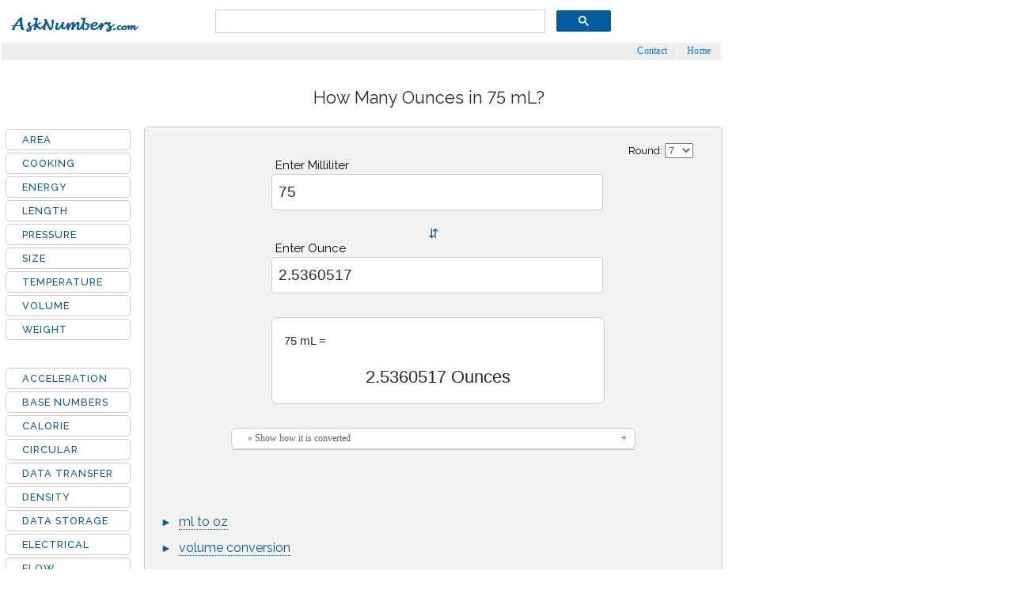

--- FILE ---
content_type: text/html; charset=utf-8
request_url: https://www.asknumbers.com/ml-to-oz/75-ml-to-oz.aspx
body_size: 12834
content:
<!DOCTYPE html><html lang="en"><head><script>var __ezHttpConsent={setByCat:function(src,tagType,attributes,category,force,customSetScriptFn=null){var setScript=function(){if(force||window.ezTcfConsent[category]){if(typeof customSetScriptFn==='function'){customSetScriptFn();}else{var scriptElement=document.createElement(tagType);scriptElement.src=src;attributes.forEach(function(attr){for(var key in attr){if(attr.hasOwnProperty(key)){scriptElement.setAttribute(key,attr[key]);}}});var firstScript=document.getElementsByTagName(tagType)[0];firstScript.parentNode.insertBefore(scriptElement,firstScript);}}};if(force||(window.ezTcfConsent&&window.ezTcfConsent.loaded)){setScript();}else if(typeof getEzConsentData==="function"){getEzConsentData().then(function(ezTcfConsent){if(ezTcfConsent&&ezTcfConsent.loaded){setScript();}else{console.error("cannot get ez consent data");force=true;setScript();}});}else{force=true;setScript();console.error("getEzConsentData is not a function");}},};</script>
<script>var ezTcfConsent=window.ezTcfConsent?window.ezTcfConsent:{loaded:false,store_info:false,develop_and_improve_services:false,measure_ad_performance:false,measure_content_performance:false,select_basic_ads:false,create_ad_profile:false,select_personalized_ads:false,create_content_profile:false,select_personalized_content:false,understand_audiences:false,use_limited_data_to_select_content:false,};function getEzConsentData(){return new Promise(function(resolve){document.addEventListener("ezConsentEvent",function(event){var ezTcfConsent=event.detail.ezTcfConsent;resolve(ezTcfConsent);});});}</script>
<script>if(typeof _setEzCookies!=='function'){function _setEzCookies(ezConsentData){var cookies=window.ezCookieQueue;for(var i=0;i<cookies.length;i++){var cookie=cookies[i];if(ezConsentData&&ezConsentData.loaded&&ezConsentData[cookie.tcfCategory]){document.cookie=cookie.name+"="+cookie.value;}}}}
window.ezCookieQueue=window.ezCookieQueue||[];if(typeof addEzCookies!=='function'){function addEzCookies(arr){window.ezCookieQueue=[...window.ezCookieQueue,...arr];}}
addEzCookies([{name:"ezoab_73665",value:"mod102; Path=/; Domain=asknumbers.com; Max-Age=7200",tcfCategory:"store_info",isEzoic:"true",},{name:"ezosuibasgeneris-1",value:"ab8c47b8-7efe-4ac4-78cb-b2534a94a1ff; Path=/; Domain=asknumbers.com; Expires=Thu, 21 Jan 2027 23:44:34 UTC; Secure; SameSite=None",tcfCategory:"understand_audiences",isEzoic:"true",}]);if(window.ezTcfConsent&&window.ezTcfConsent.loaded){_setEzCookies(window.ezTcfConsent);}else if(typeof getEzConsentData==="function"){getEzConsentData().then(function(ezTcfConsent){if(ezTcfConsent&&ezTcfConsent.loaded){_setEzCookies(window.ezTcfConsent);}else{console.error("cannot get ez consent data");_setEzCookies(window.ezTcfConsent);}});}else{console.error("getEzConsentData is not a function");_setEzCookies(window.ezTcfConsent);}</script><script type="text/javascript" data-ezscrex='false' data-cfasync='false'>window._ezaq = Object.assign({"edge_cache_status":13,"edge_response_time":95,"url":"https://www.asknumbers.com/ml-to-oz/75-ml-to-oz.aspx"}, typeof window._ezaq !== "undefined" ? window._ezaq : {});</script><script type="text/javascript" data-ezscrex='false' data-cfasync='false'>window._ezaq = Object.assign({"ab_test_id":"mod102"}, typeof window._ezaq !== "undefined" ? window._ezaq : {});window.__ez=window.__ez||{};window.__ez.tf={};</script><script type="text/javascript" data-ezscrex='false' data-cfasync='false'>window.ezDisableAds = true;</script><script data-ezscrex='false' data-cfasync='false' data-pagespeed-no-defer>var __ez=__ez||{};__ez.stms=Date.now();__ez.evt={};__ez.script={};__ez.ck=__ez.ck||{};__ez.template={};__ez.template.isOrig=true;__ez.queue=__ez.queue||function(){var e=0,i=0,t=[],n=!1,o=[],r=[],s=!0,a=function(e,i,n,o,r,s,a){var l=arguments.length>7&&void 0!==arguments[7]?arguments[7]:window,d=this;this.name=e,this.funcName=i,this.parameters=null===n?null:w(n)?n:[n],this.isBlock=o,this.blockedBy=r,this.deleteWhenComplete=s,this.isError=!1,this.isComplete=!1,this.isInitialized=!1,this.proceedIfError=a,this.fWindow=l,this.isTimeDelay=!1,this.process=function(){f("... func = "+e),d.isInitialized=!0,d.isComplete=!0,f("... func.apply: "+e);var i=d.funcName.split("."),n=null,o=this.fWindow||window;i.length>3||(n=3===i.length?o[i[0]][i[1]][i[2]]:2===i.length?o[i[0]][i[1]]:o[d.funcName]),null!=n&&n.apply(null,this.parameters),!0===d.deleteWhenComplete&&delete t[e],!0===d.isBlock&&(f("----- F'D: "+d.name),m())}},l=function(e,i,t,n,o,r,s){var a=arguments.length>7&&void 0!==arguments[7]?arguments[7]:window,l=this;this.name=e,this.path=i,this.async=o,this.defer=r,this.isBlock=t,this.blockedBy=n,this.isInitialized=!1,this.isError=!1,this.isComplete=!1,this.proceedIfError=s,this.fWindow=a,this.isTimeDelay=!1,this.isPath=function(e){return"/"===e[0]&&"/"!==e[1]},this.getSrc=function(e){return void 0!==window.__ezScriptHost&&this.isPath(e)&&"banger.js"!==this.name?window.__ezScriptHost+e:e},this.process=function(){l.isInitialized=!0,f("... file = "+e);var i=this.fWindow?this.fWindow.document:document,t=i.createElement("script");t.src=this.getSrc(this.path),!0===o?t.async=!0:!0===r&&(t.defer=!0),t.onerror=function(){var e={url:window.location.href,name:l.name,path:l.path,user_agent:window.navigator.userAgent};"undefined"!=typeof _ezaq&&(e.pageview_id=_ezaq.page_view_id);var i=encodeURIComponent(JSON.stringify(e)),t=new XMLHttpRequest;t.open("GET","//g.ezoic.net/ezqlog?d="+i,!0),t.send(),f("----- ERR'D: "+l.name),l.isError=!0,!0===l.isBlock&&m()},t.onreadystatechange=t.onload=function(){var e=t.readyState;f("----- F'D: "+l.name),e&&!/loaded|complete/.test(e)||(l.isComplete=!0,!0===l.isBlock&&m())},i.getElementsByTagName("head")[0].appendChild(t)}},d=function(e,i){this.name=e,this.path="",this.async=!1,this.defer=!1,this.isBlock=!1,this.blockedBy=[],this.isInitialized=!0,this.isError=!1,this.isComplete=i,this.proceedIfError=!1,this.isTimeDelay=!1,this.process=function(){}};function c(e,i,n,s,a,d,c,u,f){var m=new l(e,i,n,s,a,d,c,f);!0===u?o[e]=m:r[e]=m,t[e]=m,h(m)}function h(e){!0!==u(e)&&0!=s&&e.process()}function u(e){if(!0===e.isTimeDelay&&!1===n)return f(e.name+" blocked = TIME DELAY!"),!0;if(w(e.blockedBy))for(var i=0;i<e.blockedBy.length;i++){var o=e.blockedBy[i];if(!1===t.hasOwnProperty(o))return f(e.name+" blocked = "+o),!0;if(!0===e.proceedIfError&&!0===t[o].isError)return!1;if(!1===t[o].isComplete)return f(e.name+" blocked = "+o),!0}return!1}function f(e){var i=window.location.href,t=new RegExp("[?&]ezq=([^&#]*)","i").exec(i);"1"===(t?t[1]:null)&&console.debug(e)}function m(){++e>200||(f("let's go"),p(o),p(r))}function p(e){for(var i in e)if(!1!==e.hasOwnProperty(i)){var t=e[i];!0===t.isComplete||u(t)||!0===t.isInitialized||!0===t.isError?!0===t.isError?f(t.name+": error"):!0===t.isComplete?f(t.name+": complete already"):!0===t.isInitialized&&f(t.name+": initialized already"):t.process()}}function w(e){return"[object Array]"==Object.prototype.toString.call(e)}return window.addEventListener("load",(function(){setTimeout((function(){n=!0,f("TDELAY -----"),m()}),5e3)}),!1),{addFile:c,addFileOnce:function(e,i,n,o,r,s,a,l,d){t[e]||c(e,i,n,o,r,s,a,l,d)},addDelayFile:function(e,i){var n=new l(e,i,!1,[],!1,!1,!0);n.isTimeDelay=!0,f(e+" ...  FILE! TDELAY"),r[e]=n,t[e]=n,h(n)},addFunc:function(e,n,s,l,d,c,u,f,m,p){!0===c&&(e=e+"_"+i++);var w=new a(e,n,s,l,d,u,f,p);!0===m?o[e]=w:r[e]=w,t[e]=w,h(w)},addDelayFunc:function(e,i,n){var o=new a(e,i,n,!1,[],!0,!0);o.isTimeDelay=!0,f(e+" ...  FUNCTION! TDELAY"),r[e]=o,t[e]=o,h(o)},items:t,processAll:m,setallowLoad:function(e){s=e},markLoaded:function(e){if(e&&0!==e.length){if(e in t){var i=t[e];!0===i.isComplete?f(i.name+" "+e+": error loaded duplicate"):(i.isComplete=!0,i.isInitialized=!0)}else t[e]=new d(e,!0);f("markLoaded dummyfile: "+t[e].name)}},logWhatsBlocked:function(){for(var e in t)!1!==t.hasOwnProperty(e)&&u(t[e])}}}();__ez.evt.add=function(e,t,n){e.addEventListener?e.addEventListener(t,n,!1):e.attachEvent?e.attachEvent("on"+t,n):e["on"+t]=n()},__ez.evt.remove=function(e,t,n){e.removeEventListener?e.removeEventListener(t,n,!1):e.detachEvent?e.detachEvent("on"+t,n):delete e["on"+t]};__ez.script.add=function(e){var t=document.createElement("script");t.src=e,t.async=!0,t.type="text/javascript",document.getElementsByTagName("head")[0].appendChild(t)};__ez.dot=__ez.dot||{};__ez.queue.addFileOnce('/detroitchicago/boise.js', '/detroitchicago/boise.js?gcb=195-0&cb=5', true, [], true, false, true, false);__ez.queue.addFileOnce('/parsonsmaize/abilene.js', '/parsonsmaize/abilene.js?gcb=195-0&cb=e80eca0cdb', true, [], true, false, true, false);__ez.queue.addFileOnce('/parsonsmaize/mulvane.js', '/parsonsmaize/mulvane.js?gcb=195-0&cb=e75e48eec0', true, ['/parsonsmaize/abilene.js'], true, false, true, false);__ez.queue.addFileOnce('/detroitchicago/birmingham.js', '/detroitchicago/birmingham.js?gcb=195-0&cb=539c47377c', true, ['/parsonsmaize/abilene.js'], true, false, true, false);</script>
<script data-ezscrex="false" type="text/javascript" data-cfasync="false">window._ezaq = Object.assign({"ad_cache_level":0,"adpicker_placement_cnt":0,"ai_placeholder_cache_level":0,"ai_placeholder_placement_cnt":-1,"domain":"asknumbers.com","domain_id":73665,"ezcache_level":2,"ezcache_skip_code":0,"has_bad_image":0,"has_bad_words":0,"is_sitespeed":0,"lt_cache_level":0,"response_size":34046,"response_size_orig":28288,"response_time_orig":81,"template_id":5,"url":"https://www.asknumbers.com/ml-to-oz/75-ml-to-oz.aspx","word_count":0,"worst_bad_word_level":0}, typeof window._ezaq !== "undefined" ? window._ezaq : {});__ez.queue.markLoaded('ezaqBaseReady');</script>
<script type='text/javascript' data-ezscrex='false' data-cfasync='false'>
window.ezAnalyticsStatic = true;

function analyticsAddScript(script) {
	var ezDynamic = document.createElement('script');
	ezDynamic.type = 'text/javascript';
	ezDynamic.innerHTML = script;
	document.head.appendChild(ezDynamic);
}
function getCookiesWithPrefix() {
    var allCookies = document.cookie.split(';');
    var cookiesWithPrefix = {};

    for (var i = 0; i < allCookies.length; i++) {
        var cookie = allCookies[i].trim();

        for (var j = 0; j < arguments.length; j++) {
            var prefix = arguments[j];
            if (cookie.indexOf(prefix) === 0) {
                var cookieParts = cookie.split('=');
                var cookieName = cookieParts[0];
                var cookieValue = cookieParts.slice(1).join('=');
                cookiesWithPrefix[cookieName] = decodeURIComponent(cookieValue);
                break; // Once matched, no need to check other prefixes
            }
        }
    }

    return cookiesWithPrefix;
}
function productAnalytics() {
	var d = {"pr":[6],"omd5":"7b9b886f9da92620ddf3f3c8d63296da","nar":"risk score"};
	d.u = _ezaq.url;
	d.p = _ezaq.page_view_id;
	d.v = _ezaq.visit_uuid;
	d.ab = _ezaq.ab_test_id;
	d.e = JSON.stringify(_ezaq);
	d.ref = document.referrer;
	d.c = getCookiesWithPrefix('active_template', 'ez', 'lp_');
	if(typeof ez_utmParams !== 'undefined') {
		d.utm = ez_utmParams;
	}

	var dataText = JSON.stringify(d);
	var xhr = new XMLHttpRequest();
	xhr.open('POST','/ezais/analytics?cb=1', true);
	xhr.onload = function () {
		if (xhr.status!=200) {
            return;
		}

        if(document.readyState !== 'loading') {
            analyticsAddScript(xhr.response);
            return;
        }

        var eventFunc = function() {
            if(document.readyState === 'loading') {
                return;
            }
            document.removeEventListener('readystatechange', eventFunc, false);
            analyticsAddScript(xhr.response);
        };

        document.addEventListener('readystatechange', eventFunc, false);
	};
	xhr.setRequestHeader('Content-Type','text/plain');
	xhr.send(dataText);
}
__ez.queue.addFunc("productAnalytics", "productAnalytics", null, true, ['ezaqBaseReady'], false, false, false, true);
</script><base href="https://www.asknumbers.com/ml-to-oz/75-ml-to-oz.aspx"/>
<title>Convert 75 mL to oz</title>
<meta content="Microsoft Visual Studio .NET 7.1" name="GENERATOR"/>
<meta content="C#" name="CODE_LANGUAGE"/>
<meta content="http://schemas.microsoft.com/intellisense/ie5" name="vs_targetSchema"/>
<meta content="JavaScript" name="vs_defaultClientScript"/>
<meta content="75 Milliliters to ounces converter and formulas. How many oz in 75 mL?" name="description"/>
<meta content="Ounces, milliliters, 75 milliliters to ounces, 75 ml to oz, how many oz in 75 mL" name="keywords"/>
<link href="https://fonts.googleapis.com/css?family=Raleway:400,500&amp;display=swap" rel="stylesheet"/>
<link media="screen and (min-device-width: 800px)" href="../css_tables_desk_v5.css" type="text/css" rel="stylesheet"/>
<link rel="stylesheet" media="screen and (max-device-width: 800px)" href="../css_tables_mobile_v1.css" type="text/css"/>
<meta name="viewport" content="width=device-width, initial-scale=1"/>
<link rel="shortcut icon" href="../favicon.ico"/>
<link rel="icon" type="image/png" sizes="32x32" href="../favicon-32x32.png"/>
<link rel="manifest" href="../manifest.json"/>
<link rel="apple-touch-icon" sizes="180x180" href="../apple-icon-180x180.png"/>
<link rel="icon" type="image/png" sizes="192x192" href="../android-icon-192x192.png"/>
<meta name="apple-mobile-web-app-title" content="Asknumbers"/>
<link rel="canonical" href="https://www.asknumbers.com/ml-to-oz/75-ml-to-oz.aspx"/>
<script type='text/javascript'>
var ezoTemplate = 'orig_site';
var ezouid = '1';
var ezoFormfactor = '1';
</script><script data-ezscrex="false" type='text/javascript'>
var soc_app_id = '0';
var did = 73665;
var ezdomain = 'asknumbers.com';
var ezoicSearchable = 1;
</script></head>
<body>
<form method="post" action="./75-ml-to-oz.aspx" id="Form1">
<div class="aspNetHidden">
<input type="hidden" name="__VIEWSTATE" id="__VIEWSTATE" value="/wEPDwULLTEyMTE4NDI3MDhkZK06Tt+ka2/vGkDMG/EnXfpL6jijfX6VfTDuULzCuKAV"/>
</div>

<div class="aspNetHidden">

	<input type="hidden" name="__VIEWSTATEGENERATOR" id="__VIEWSTATEGENERATOR" value="E9230CC5"/>
</div>
<table class="table_main">
<tbody><tr><td>
<div class="header">
<div class="logo"><img alt="Asknumbers: Metric Converter" src="..\images\asknumbers-metric-conversion.png"/></div>
<div class="search"><gcse:searchbox-only></gcse:searchbox-only></div>
<div class="topnav" id="myTopnav"><div class="mob"><a href="/"><img alt="Asknumbers: Metric Conversion" src="..\images\asknumbers-metric-converter.png"/></a><a href="../AreaConversion.aspx">Area</a><a href="../CookingConversion.aspx">Cooking</a><a href="../LengthConversion.aspx">Length</a><a href="../PressureConversion.aspx">Pressure</a><a href="../SizeConversion.aspx">Clothing &amp; Shoes Size</a><a href="../TemperatureConversion.aspx">Temperature</a><a href="../VolumeConversion.aspx">Volume</a><a href="../WeightConversion.aspx">Weight</a><a href="../contactus.aspx">Contact</a><a href="javascript:void(0);" style="font-size:1.7rem;" class="icon" onclick="myFunction()">≡</a></div><div class="desktop"><a href="/">Home</a><a href="../contactus.aspx">Contact</a><a href="javascript:void(0);" style="font-size:1.15rem;" class="icon" onclick="myFunction()">≡</a></div></div><div class="mob" style="right:60px!important;top:10px!important; position: absolute!important;z-index: 99999;"><a href="../search.aspx"><img alt="search button" src="..\images\search_button.png"/></a></div>
</div>
<script>function myFunction() { var x = document.getElementById("myTopnav"); if (x.className === "topnav") { x.className += " responsive"; } else { x.className = "topnav"; } }</script>
<div class="adtop" style="width:100%;resize:vertical;overflow:auto;text-align:center">
</div>
</td></tr>
<tr><td><div class="table_title">
<h1>How Many Ounces in 75 mL?</h1>
<div class="top_link"><div id="ezoic-pub-ad-placeholder-187"></div></div>
</div>
<div class="wrapper">
<div class="container">
<div class="right">
<div class="ad_top">
<!-- Ezoic - below_converter - under_first_paragraph -->
<div id="ezoic-pub-ad-placeholder-164"></div>
<!-- End Ezoic - below_converter - under_first_paragraph -->
<!-- Ezoic - below_converter_desktop - under_first_paragraph -->
<div id="ezoic-pub-ad-placeholder-165"></div>
<!-- End Ezoic - below_converter_desktop - under_first_paragraph --> </div>
<div class="tool_info">
<div class="table_text">
<p>75 mL to ounces (oz) converter. How many oz in 75 mL? We assume you are converting between US fluid ounces and milliliters.</p>
<p>75 mL equal to <strong style="color:#228822">2.5360517</strong> oz or there are <strong style="color:#228822">2.5360517</strong> oz in 75 milliliters.</p>
</div>
</div>
<div class="slidecontainer">
<div class="arrow">←→</div>
<div class="slidestep" id="slidestep">step
<select id="selectstep" name="selectstep" onchange="javascript:change_step()"><option value="0.1">0.1</option><option value="0.5">0.5</option><option value="1" selected="selected">1</option></select>
</div>
<div class="slideval"><span id="rfrom"></span></div>
<div class="slideval2"><span id="rto"></span></div>
<input type="range" min="0" max="100" value="75" step="1" class="slider" id="range"/>
</div><!-- slidecontainer -->
<div class="converter">
<div class="rounding" id="rounding">Round:
<select id="round" name="round"><option value="-1">-</option><option value="1">1</option><option value="2">2</option><option value="3">3</option><option value="4">4</option><option value="5">5</option><option value="6">6</option><option value="7" selected="selected">7</option><option value="8">8</option><option value="9">9</option><option value="10">10</option></select>
</div>
<div class="us_c" id="us_c">
<div class="f_text1" id="f_text1"><span class="c_text">Enter Milliliter</span></div>
<div class="f_input1" id="f_input1"><input id="input_3" type="number" min="0" name="input3" onkeyup="convert3()"/><input id="reset" class="vreset" type="button" value="X" title="Clear" onclick="resetinput()"/></div>
<div class="sep" id="sep">⇵</div>
<div class="t_text1" id="t_text1"><span class="c_text">Enter Ounce</span></div>
<div class="t_input1" id="t_input1"><input id="input_1" type="number" min="0" name="input1" onkeyup="convert1()"/><input id="reset3" class="vreset" type="button" value="X" title="Clear" onclick="resetinput()"/></div>
<div id="c_result"><span id="from"></span><span id="result"></span></div>
<div class="exp" id="exp">
<button id="bHow" class="bHow" type="button"> » Show how it is converted</button>
<div id="steps" class="steps"></div>
</div>
</div>
<div id="con_text" class="con_text">
<p class="top_lnk">► <a href="../ml-to-oz.aspx">ml to oz</a></p>
<p class="bot_lnk">► <a href="../VolumeConversion.aspx">volume conversion</a></p>
</div>
</div>
<div class="text_container">
<div class="table_text">
<h2>How to convert 75 milliliters to ounces (oz)?</h2>
<p>The conversion factor from mL to oz is 0.03381402265. To convert any value of mL to oz, multiply the mL value by the conversion factor.</p>
<p>To convert 75 mL to oz, multiply 75 by 0.03381402265 (or divide by 29.5735296), that makes 75 mL equal to 2.5360517 oz.</p>
<p><mark>75 mL to ounces formula</mark></p>
<p><mark>ounce = mL value * 0.03381402265</mark></p>
<p><mark>ounce = 75 * 0.03381402265</mark></p>
<p><mark>ounce = 2.5360517</mark></p>
<p><strong>Common conversions from 75.x mL to oz:</strong><br/>(rounded to 3 decimals)</p>
<ul style="margin:20px 0px 0px 20px">
<li><strong>75 mL = 2.536 oz</strong></li>
<li><strong>75.1 mL = 2.539 oz</strong></li>
<li><strong>75.2 mL = 2.543 oz</strong></li>
<li><strong>75.3 mL = 2.546 oz</strong></li>
<li><strong>75.4 mL = 2.55 oz</strong></li>
<li><strong>75.5 mL = 2.553 oz</strong></li>
<li><strong>75.6 mL = 2.556 oz</strong></li>
<li><strong>75.7 mL = 2.56 oz</strong></li>
<li><strong>75.8 mL = 2.563 oz</strong></li>
<li><strong>75.9 mL = 2.566 oz</strong></li>
</ul>
<p class="subtitle">What is a Milliliter?</p>
<p><i>Milliliter (millilitre)</i> is a volume unit in the metric system. The symbol is &#34;<strong>mL</strong>&#34;.</p>
<p class="subtitle">What is a Fluid Ounce?</p>
<p><i>Fluid ounce</i> is an Imperial and United States Customary measurement systems volume unit. 1 US fluid ounce = 0.03381402265 mL. 1 UK fluid ounce = 28.4130625 mL. The symbol is &#34;<strong>fl oz</strong>&#34;.</p>
</div>
</div>
<div class="middle_adspace">
<!-- Ezoic - tables_mid_content - mid_content -->
<div id="ezoic-pub-ad-placeholder-171"> </div>
<!-- End Ezoic - tables_mid_content - mid_content --></div>
<div class="custom_table_title">Create Conversion Table
<div class="cr_text">Click &#34;Create Table&#34;. Enter a &#34;Start&#34; value (5, 100 etc). Select an &#34;Increment&#34; value (0.01, 5 etc) and select &#34;Accuracy&#34; to round the result.</div>
</div> 
<div id="custom_table" class="custom_table_container">
<div id="custom_table_top" class="custom_table_top">
<div id="info" class="info">How to create conversion table? <a href="javascript:void(0);" class="tip"><img src="..\images\info.jpg" border="0" alt="converter tip" onclick="return false;"/><span class="tooltip"><span class="top"></span>
<span class="middle">1) Enter a valid Start value into text box below, default is &#34;1&#34;,<br/><br/>2) Select an increment value from the list below, default is 1,<br/><br/>3) Select an accuracy (significant digits) value from the list below, default is 5,<br/><br/>4) Most cases the result will appear immediately,<br/><br/>5) Click on the &#34;Create Table&#34; button.<br/><br/>6) The Print option will be available when the table is created.
</span><span class="bottom"></span></span></a>
</div>
<div id="table_options" class="table_options">
<div id="start" class="start">
<div class="startText">Start:</div>
<div class="startValue"><input id="startValue" type="number" min="0" name="startValue" onkeypress="create_table(this.form, &#39;0.03381402265&#39;, &#39;mL&#39;,&#39;fl oz&#39;)" onkeyup="create_table(this.form, &#39;0.03381402265&#39;, &#39;mL&#39;,&#39;fl oz&#39;)" onfocus="if(this.value==&#39;1&#39;)this.value=&#39;&#39;;" value="1"/></div>
<div class="qmark"><a href="javascript:void(0);" class="tip"><img src="..\images\questionmark_2.png" border="0" alt="?" onclick="return false;"/><span class="tooltip"><span class="top"></span>
<span class="middle"><u>Start Number:</u><br/><br/>Enter a valid value into text box below, default is &#34;1&#34;,<br/><br/>Ex:10, 5.5, 1e+2 etc<br/><br/>Most cases the result will appear immediately as it is entered</span>
<span class="bottom"></span></span></a>
</div>
</div>
<div id="increment" class="increment">
<div class="incrementText">Increment:</div><div class="incrementValue">
<select id="incrementSelect" name="incrementSel" onchange="javascript:create_table(this.form, &#39;0.03381402265&#39;, &#39;mL&#39;,&#39;fl oz&#39;)"><option value="-1">- select increment - </option><option value="0.001">0.001</option><option value="0.01">0.01</option><option value="0.1">0.1</option><option value="0.5">0.5</option><option selected="" value="1">1</option><option value="2">2</option><option value="3">3</option><option value="4">4</option><option value="5">5</option><option value="10">10</option><option value="20">20</option><option value="50">50</option><option value="100">100</option><option value="1000">1000</option></select>
</div>
<div class="qmark"><a href="javascript:void(0);" class="tip"><img src="..\images\questionmark_2.png" border="0" alt="?" onclick="return false;"/><span class="tooltip"><span class="top"></span>
<span class="middle"><u>Incremental values:</u><br/><br/>Ex: The Start number is 10<br/><br/>If you don&#39;t select, it will be incremented by 1 as default.<br/>Ex: 10, 11, 12, etc<br/><br/>If you select:<br/><br/>&#34;0.01&#34; : It will be incremented as 10.001, 10.002, 10.003 etc<br/><br/>&#34;5&#34; : It will be incremented as 10, 15, 20, 25 etc</span>
<span class="bottom"></span></span></a>
</div>
</div>
<div id="accuracy" class="accuracy">
<div class="accuracyText">Accuracy:</div><div class="accuracyValue">
<select id="accuracySelect" name="accuracySel" onchange="javascript:create_table(this.form, &#39;0.03381402265&#39;, &#39;mL&#39;,&#39;fl oz&#39;)"><option value="-1">- select accuracy -</option><option value="0">0</option><option value="1">1</option><option value="2">2</option><option value="3">3</option><option value="4">4</option><option value="5">5</option><option value="6">6</option><option value="7">7</option><option value="8">8</option><option value="9">9</option><option selected="" value="10">10</option></select>
</div>
<div class="qmark"><a href="javascript:void(0);" class="tip"><img src="..\images\questionmark_2.png" border="0" alt="?" onclick="return false;"/><span class="tooltip"><span class="top"></span>
<span class="middle"><u>Number of significant figures:</u><br/><br/>Ex: Result is 55555.1234567890<br/><br/>If you don&#39;t select, it will display 5 digits after decimal point as default, 55555.12345 .<br/><br/>If you select:<br/><br/>&#34;0&#34; : NO digits displayed after decimal point &#34;.&#34;, 55555<br/><br/>&#34;7&#34; : Displays only 7 digits after decimal point, 55555.1234567</span>
<span class="bottom"></span></span></a>
</div>
</div>
</div>
<div id="table_create" class="table_create">
<input id="create_button" onclick="create_table(this.form, &#39;0.03381402265&#39;, &#39;mL&#39;, &#39;fl oz&#39;)" type="button" value="Create Table" name="createButton"/>
</div>
</div>
<div id="custom_table_bottom" class="custom_table_bottom">
<div id="hr_separator" class="hr_separator"> <hr id="hrTable" class="hrTable"/></div>
<div id="printTable" class="printTable"><input id="btnPrint" onclick="printTable(&#39;custom_table_space&#39;);" type="button" value="Print" name="button"/></div>
<div id="custom_table_space" class="custom_table_space"></div>
</div>
</div>
<div id="middle_ad2" class="middle_ad2"></div>
<div class="table_list"><span class="list_title">See Also</span><ul class="tables">
<li><a href="70-ml-to-oz.aspx">70 ml to oz</a>
</li></ul>
</div>
</div>
<div class="left">

<ul class="desk_sidemenu">
<li><a href="../AreaConversion.aspx">AREA</a>
</li><li><a href="../CookingConversion.aspx">COOKING</a>
</li><li><a href="../EnergyWorkConversion.aspx">ENERGY</a>
</li><li><a href="../LengthConversion.aspx">LENGTH</a>
</li><li><a href="../PressureConversion.aspx">PRESSURE</a>
</li><li><a href="../SizeConversion.aspx">SIZE</a>
</li><li><a href="../TemperatureConversion.aspx">TEMPERATURE</a>
</li><li><a href="../VolumeConversion.aspx">VOLUME</a>
</li><li><a href="../WeightConversion.aspx">WEIGHT</a>
</li></ul>
<p>
</p><div style="margin-top:35px">
<ul class="desk_sidemenu">
<li><a href="../AccelerationConversion.aspx">ACCELERATION</a>
</li><li><a href="../BaseNumberConversion.aspx">BASE NUMBERS</a>
</li><li><a href="../CalorieConversion.aspx">CALORIE</a>
</li><li><a href="../CircularConversion.aspx">CIRCULAR</a>
</li><li><a href="../DataTransferConversion.aspx">DATA TRANSFER</a>
</li><li><a href="../DensityConversion.aspx">DENSITY</a>
</li><li><a href="../ComputerStorageConversion.aspx">DATA STORAGE</a>
</li><li><a href="../ElectricalConversion.aspx">ELECTRICAL</a>
</li><li><a href="../FlowVolumeConversion.aspx">FLOW</a>
</li><li><a href="../ForceConversion.aspx">FORCE</a>
</li><li><a href="../FrequencyConversion.aspx">FREQUENCY</a>
</li><li><a href="../FuelEfficiencyConversion.aspx">FUEL ECONOMY</a>
</li><li><a href="../HeatCapacityConversion.aspx">HEAT</a>
</li><li><a href="../IlluminationConversion.aspx">LIGHT</a>
</li><li><a href="../MagneticFluxConversion.aspx">MAGNETIC</a>
</li><li><a href="../PowerConversion.aspx">POWER</a>
</li><li><a href="../RadiationConversion.aspx">RADIATION</a>
</li><li><a href="../SoundConversion.aspx">SOUND</a>
</li><li><a href="../SpeedConversion.aspx">SPEED</a>
</li><li><a href="../DateTimeConversion.aspx">TIME</a>
</li><li><a href="../TorqueConversion.aspx">TORQUE</a>
</li><li><a href="../DynamicViscosityConversion.aspx">VISCOSITY</a>
</li></ul></div>
<div id="left_ad" class="left_ad">
<!-- Ezoic - Tables_Left_Banner - sidebar -->
<div id="ezoic-pub-ad-placeholder-101">
</div>
<!-- End Ezoic - Tables_Left_Banner - sidebar -->
</div>

</div>
<div class="table_ads">
<script async="">var _0x3d51 = ['className', 'from_js', 'result', 'innerHTML', 'result_js', 'createElement', 'createTextNode', 'appendChild', 'input_1', 'input_2', 'none', 'reset2', 'input_3', 'input_4', 'reset3', 'reset4', 'exp', 'error', 'replace', 'show', '.00', 'substr', 'getElementById', 'options', 'selectedIndex', 'value', 'toString', 'indexOf', 'round', 'c_result', 'style', 'display', 'block', 'from']; (function (_0x3789aa, _0x3e5847) { var _0x11b1ab = function (_0x3309d9) { while (--_0x3309d9) { _0x3789aa['push'](_0x3789aa['shift']()); } }; _0x11b1ab(++_0x3e5847); }(_0x3d51, 0x7c)); var _0x111b = function (_0x407da1, _0x1053ba) { _0x407da1 = _0x407da1 - 0x0; var _0x2479d8 = _0x3d51[_0x407da1]; return _0x2479d8; }; function roundnum(_0xf6b077) { var _0x564343 = document[_0x111b('0x0')]('round'); var _0x3dcb24 = parseInt(_0x564343[_0x111b('0x1')][_0x564343[_0x111b('0x2')]][_0x111b('0x3')]); var _0x190370 = _0xf6b077; if (_0x3dcb24 > -0x1) { if (_0xf6b077[_0x111b('0x4')]()[_0x111b('0x5')]('e') == -0x1 && _0xf6b077[_0x111b('0x4')]()[_0x111b('0x5')]('.') != -0x1) _0xf6b077 = Number(Math['round'](_0xf6b077 + 'e' + _0x3dcb24) + 'e-' + _0x3dcb24); } else { if (_0x3dcb24 == -0x1 && _0xf6b077[_0x111b('0x4')]()['indexOf']('.000000') == -0x1) _0xf6b077 = Number(Math[_0x111b('0x6')](_0xf6b077 + 'e' + 0x7) + 'e-' + 0x7); } _0xf6b077 = fixminor(_0xf6b077); if (_0xf6b077 == 0x0) _0xf6b077 = _0x190370; return _0xf6b077; } function display(_0x2b6d2b, _0x4b8844, _0xf120fe, _0x540311) { sclear(); var _0x581a66 = document[_0x111b('0x0')](_0x111b('0x7')); _0x581a66[_0x111b('0x8')][_0x111b('0x9')] = _0x111b('0xa'); var _0x287c48 = document[_0x111b('0x0')]('exp'); _0x287c48[_0x111b('0x8')][_0x111b('0x9')] = _0x111b('0xa'); document[_0x111b('0x0')](_0x111b('0xb'))['innerHTML'] = _0x2b6d2b + '\x20' + _0x4b8844 + '\x20\x20=\x20'; document[_0x111b('0x0')](_0x111b('0xb'))[_0x111b('0xc')] = _0x111b('0xd'); document[_0x111b('0x0')](_0x111b('0xe'))[_0x111b('0xf')] = _0xf120fe + '\x20' + _0x540311; document[_0x111b('0x0')](_0x111b('0xe'))[_0x111b('0xc')] = _0x111b('0x10'); } function addsteps(_0x5831ba, _0xf92410) { var _0x129b69 = document[_0x111b('0x0')](_0x5831ba); var _0x521fff = document[_0x111b('0x11')]('p'); var _0x26328d = document[_0x111b('0x12')](_0xf92410); _0x521fff[_0x111b('0x13')](_0x26328d); _0x129b69['appendChild'](_0x521fff); } function resetinput() { document[_0x111b('0x0')](_0x111b('0x14'))[_0x111b('0x3')] = ''; document['getElementById'](_0x111b('0x15'))[_0x111b('0x3')] = ''; var _0x5c0705 = document[_0x111b('0x0')]('reset'); _0x5c0705['style'][_0x111b('0x9')] = _0x111b('0x16'); var _0x416132 = document[_0x111b('0x0')](_0x111b('0x17')); _0x416132[_0x111b('0x8')][_0x111b('0x9')] = _0x111b('0x16'); var _0x1a975f = document[_0x111b('0x0')]('input_3'); if (_0x1a975f != null) document[_0x111b('0x0')](_0x111b('0x18'))[_0x111b('0x3')] = ''; var _0xc7622 = document[_0x111b('0x0')](_0x111b('0x19')); if (_0xc7622 != null) document[_0x111b('0x0')](_0x111b('0x19'))[_0x111b('0x3')] = ''; var _0x5cc0f2 = document[_0x111b('0x0')](_0x111b('0x1a')); if (_0x5cc0f2 != null) _0x5cc0f2[_0x111b('0x8')]['display'] = _0x111b('0x16'); var _0x59c206 = document[_0x111b('0x0')](_0x111b('0x1b')); if (_0x59c206 != null) _0x59c206[_0x111b('0x8')][_0x111b('0x9')] = _0x111b('0x16'); resetbox(); } function resetbox() { var _0xa6d537 = document[_0x111b('0x0')](_0x111b('0x7')); _0xa6d537[_0x111b('0x8')]['display'] = 'none'; var _0x513223 = document[_0x111b('0x0')](_0x111b('0x1c')); _0x513223[_0x111b('0x8')]['display'] = _0x111b('0x16'); } function error() { var _0x4605b5 = document['getElementById'](_0x111b('0x1d')); _0x4605b5['className'] = 'show'; setTimeout(function () { _0x4605b5[_0x111b('0xc')] = _0x4605b5[_0x111b('0xc')][_0x111b('0x1e')](_0x111b('0x1f'), ''); }, 0xbb8); } function sclear() { } function fixminor(_0x4c8029) { if (_0x4c8029[_0x111b('0x4')]()[_0x111b('0x5')]('.99') != -0x1) _0x4c8029 = Number(Math[_0x111b('0x6')](_0x4c8029 + 'e' + 0x1) + 'e-' + 0x1); if (_0x4c8029[_0x111b('0x4')]()[_0x111b('0x5')](_0x111b('0x20')) != -0x1) { var _0x1f7ef4 = _0x4c8029[_0x111b('0x4')](); var _0x531e4b = _0x1f7ef4[_0x111b('0x21')](-0x2); if (_0x531e4b != '01') _0x4c8029 = Number(Math[_0x111b('0x6')](_0x4c8029 + 'e' + 0x1) + 'e-' + 0x1); } return _0x4c8029; }</script>
<script async="">var _0x4732 = ['toggle', 'active', 'nextElementSibling', 'style', 'maxHeight', 'scrollHeight', 'getElementsByClassName', 'length', 'addEventListener', 'click', 'classList']; (function (_0x132756, _0x477f0d) { var _0x21cb5b = function (_0x1767ba) { while (--_0x1767ba) { _0x132756['push'](_0x132756['shift']()); } }; _0x21cb5b(++_0x477f0d); }(_0x4732, 0x166)); var _0x4904 = function (_0x448d99, _0x2b55c0) { _0x448d99 = _0x448d99 - 0x0; var _0x4c50e0 = _0x4732[_0x448d99]; return _0x4c50e0; }; var coll = document[_0x4904('0x0')]('bHow'); var i; for (i = 0x0; i < coll[_0x4904('0x1')]; i++) { coll[i][_0x4904('0x2')](_0x4904('0x3'), function () { this[_0x4904('0x4')][_0x4904('0x5')](_0x4904('0x6')); var _0x2664c5 = this[_0x4904('0x7')]; if (_0x2664c5[_0x4904('0x8')][_0x4904('0x9')]) { _0x2664c5['style'][_0x4904('0x9')] = null; } else { _0x2664c5['style'][_0x4904('0x9')] = _0x2664c5[_0x4904('0xa')] + 'px'; } }); }</script>
</div>
<div class="ctrl_bottom">
<div>
<!-- Ezoic - desktop_bottom_of_page - bottom_of_page -->
<div id="ezoic-pub-ad-placeholder-183"> </div>
<!-- End Ezoic - desktop_bottom_of_page - bottom_of_page -->
</div>

<script>         
function create_table(t, e, l, o) { if (document.getElementById("custom_table").className = "table_long", document.getElementById("hr_separator").className = "hr_separator_visible", document.getElementById("printTable").className = "printTable_visible", a = t.startValue.value, ("" == a || null == a) && (a = 1), isNaN(a)) return !1; var a = parseFloat(t.startValue.value), c = parseFloat(t.incrementSelect.options[t.incrementSelect.selectedIndex].value); -1 == c && (c = 1); var s = 0, r = t.startValue.value.length, n = t.startValue.value.indexOf("."); n > -1 && (s = r - n - 1), .001 == c && 3 > s && (s = 3), .01 == c && 2 > s && (s = 2), .1 != c && .5 != c || s >= 1 || (s = 1); var d = parseFloat(t.accuracySelect.options[t.accuracySelect.selectedIndex].value); -1 == d && (d = 5); var i = isMobileDevice(), u = ""; u = '<div id="con_table_title" class="con_table_title">' + l + " to " + o + " Conversion Table </div>", u += '<table class="con_table">', u += 0 == i ? '<colgroup span="11"><col class="col1"><col class="col2"><col class="col3"><col class="col4"><col class="col5"><col class="col6"><col class="col7"><col class="col8"><col class="col9"><col class="col10"><col class="col11"></colgroup>' : '<colgroup span="5"><col class="col1"><col class="col2"><col class="col3"><col class="col4"><col class="col5"></colgroup>', u += "<tbody>", u += 0 == i ? "<tr><th>" + l + "</th><th>" + o + "</th><th></th><th>" + l + "</th><th>" + o + "</th><th></th><th>" + l + "</th><th>" + o + "</th><th></th><th>" + l + "</th><th>" + o + "</th></tr>" : "<tr><th>" + l + "</th><th>" + o + "</th><th></th><th>" + l + "</th><th>" + o + "</th></tr>"; for (var h = 1; 26 > h; h++) u += "<tr>", u += "<td>" + a.toFixed(s) + "</td>", u += "<td>" + parseFloat("" + (a * e).toFixed(d)) + "</td>", u += "<td></td>", u += "<td>" + (a + 25 * c).toFixed(s) + "</td>", u += "<td>" + parseFloat("" + ((a + 25 * c) * e).toFixed(d)) + "</td>", 0 == i && (u += "<td></td>", u += "<td>" + (a + 50 * c).toFixed(s) + "</td>", u += "<td>" + parseFloat("" + ((a + 50 * c) * e).toFixed(d)) + "</td>", u += "<td></td>", u += "<td>" + (a + 75 * c).toFixed(s) + "</td>", u += "<td>" + parseFloat("" + ((a + 75 * c) * e).toFixed(d)) + "</td>"), u += "</tr>", a += c; return u += "</tbody>", u += "</table>", document.getElementById("custom_table_space").innerHTML = u, !0 } function isMobileDevice() { return mobileExp = RegExp("Android|webOS|iPhone|BlackBerry|Windows Phone|Opera Mini|IEMobile|Mobile", "i"), mobileExp.test(navigator.userAgent) ? !0 : !1 }
function printTable(print_div) {
    document.getElementById('con_table_title').className = "con_table_title_print";
    var restorepage = document.body.innerHTML;
    var printcontent = document.getElementById(print_div).innerHTML;
    printcontent = printcontent + "<div id='\"'print_add\" class=\"print_add\">" + "asknumbers.com" + "</div>";
    var printWindow = window.open('', '', '');
    printWindow.document.write('<html><head>');
    printWindow.document.write('<link rel="stylesheet" href="css_tables2.css">');
    printWindow.document.write('<style type="text/css">.style1{width: 100%;}</style>');
    printWindow.document.write('</head><body >');
    printWindow.document.write(printcontent);
    printWindow.document.write('</body></html>');
    printWindow.document.close();
    document.body.innerHTML = restorepage;
    setTimeout(function () {
        printWindow.print();
    }, 500);  
    return true;
}
</script></div>
</div>
<div class="right_column"></div>
</div>
</td></tr>
<tr><td>
<div class="footer">
<p>2015 - asknumbers.com. All rights reserved.</p>
<p><a href="../privacy-policy.aspx">Privacy and Terms</a><a href="../contactus.aspx">Contact</a></p>
</div>
<script async="">
  (function(i,s,o,g,r,a,m){i['GoogleAnalyticsObject']=r;i[r]=i[r]||function(){
  (i[r].q=i[r].q||[]).push(arguments)},i[r].l=1*new Date();a=s.createElement(o),
  m=s.getElementsByTagName(o)[0];a.async=1;a.src=g;m.parentNode.insertBefore(a,m)
  })(window,document,'script','https://www.google-analytics.com/analytics.js','ga');

  ga('create', 'UA-52338275-3', 'auto');
  ga('set', 'anonymizeIp', true);
  ga('send', 'pageview');
</script>
<script async="">
    (function () {
        var cx = '010183057427892736736:gdk40p_trti';
        var gcse = document.createElement('script');
        gcse.type = 'text/javascript';
        gcse.async = true;
        gcse.src = 'https://cse.google.com/cse.js?cx=' + cx;
        var s = document.getElementsByTagName('script')[0];
        s.parentNode.insertBefore(gcse, s);
    })();
</script>


</td></tr>
</tbody></table>
<script>
   function convert1() {
        var val = parseFloat(document.getElementById("input_1").value);
        var result = val * 29.5735296;
        result = roundnum(result);
        document.getElementById("input_3").value = result;
        document.getElementById("steps").innerHTML = "";
        addsteps("steps", "Conversion factor: 1 US Fluid Ounce = 29.5735296 mL");
        addsteps("steps", "1) mL = Ounce * 29.5735296");
        addsteps("steps", "2) mL = " + val + " * 29.5735296");
        addsteps("steps", "3) mL = " + result);
        addsteps("steps", "");
        var from = "Ounce", to = "mL";
        if (val > 1) from = "Ounces";
        display(val, from, result, to);
        return true;
    }
    function convert3() {
        var val = parseFloat(document.getElementById("input_3").value);
        var result = val / 29.5735296;
        result = roundnum(result);
        document.getElementById("input_1").value = result;
        document.getElementById("steps").innerHTML = "";
        addsteps("steps", "Conversion factor: 1/29.5735296");
        addsteps("steps", "1) Ounce = mL / 29.5735296");
        addsteps("steps", "2) Ounce = " + val + " / 29.5735296");
        addsteps("steps", "3) Ounce = " + result);
        addsteps("steps", "");
        var from = "mL", to = "Ounce";
        if (result > 1) to = "Ounces";
        display(val, from, result, to);
        return true;
    }
</script>
<script>
    var slider = document.getElementById("range");
    var from = document.getElementById("rfrom");
    var to = document.getElementById("rto");
    from.innerHTML = slider.value + " mL";
    var result = slider.value * 0.03381402265;
    to.innerHTML = roundnum(result) + " oz";
    slider.oninput = function () {
        from.innerHTML = this.value + " mL";
        var result = this.value * 0.03381402265;
        to.innerHTML = roundnum(result) + " oz";
    }
    function change_step() {
        var s = document.getElementById("selectstep");
        var step = s.options[s.selectedIndex].value;
        document.getElementById("range").step = step;
        return true;
    }
</script>
<script>
    window.onload = function () {
    document.getElementById("input_3").value = "75"
        convert3();
    }
</script>
</form>


<script data-cfasync="false">function _emitEzConsentEvent(){var customEvent=new CustomEvent("ezConsentEvent",{detail:{ezTcfConsent:window.ezTcfConsent},bubbles:true,cancelable:true,});document.dispatchEvent(customEvent);}
(function(window,document){function _setAllEzConsentTrue(){window.ezTcfConsent.loaded=true;window.ezTcfConsent.store_info=true;window.ezTcfConsent.develop_and_improve_services=true;window.ezTcfConsent.measure_ad_performance=true;window.ezTcfConsent.measure_content_performance=true;window.ezTcfConsent.select_basic_ads=true;window.ezTcfConsent.create_ad_profile=true;window.ezTcfConsent.select_personalized_ads=true;window.ezTcfConsent.create_content_profile=true;window.ezTcfConsent.select_personalized_content=true;window.ezTcfConsent.understand_audiences=true;window.ezTcfConsent.use_limited_data_to_select_content=true;window.ezTcfConsent.select_personalized_content=true;}
function _clearEzConsentCookie(){document.cookie="ezCMPCookieConsent=tcf2;Domain=.asknumbers.com;Path=/;expires=Thu, 01 Jan 1970 00:00:00 GMT";}
_clearEzConsentCookie();if(typeof window.__tcfapi!=="undefined"){window.ezgconsent=false;var amazonHasRun=false;function _ezAllowed(tcdata,purpose){return(tcdata.purpose.consents[purpose]||tcdata.purpose.legitimateInterests[purpose]);}
function _handleConsentDecision(tcdata){window.ezTcfConsent.loaded=true;if(!tcdata.vendor.consents["347"]&&!tcdata.vendor.legitimateInterests["347"]){window._emitEzConsentEvent();return;}
window.ezTcfConsent.store_info=_ezAllowed(tcdata,"1");window.ezTcfConsent.develop_and_improve_services=_ezAllowed(tcdata,"10");window.ezTcfConsent.measure_content_performance=_ezAllowed(tcdata,"8");window.ezTcfConsent.select_basic_ads=_ezAllowed(tcdata,"2");window.ezTcfConsent.create_ad_profile=_ezAllowed(tcdata,"3");window.ezTcfConsent.select_personalized_ads=_ezAllowed(tcdata,"4");window.ezTcfConsent.create_content_profile=_ezAllowed(tcdata,"5");window.ezTcfConsent.measure_ad_performance=_ezAllowed(tcdata,"7");window.ezTcfConsent.use_limited_data_to_select_content=_ezAllowed(tcdata,"11");window.ezTcfConsent.select_personalized_content=_ezAllowed(tcdata,"6");window.ezTcfConsent.understand_audiences=_ezAllowed(tcdata,"9");window._emitEzConsentEvent();}
function _handleGoogleConsentV2(tcdata){if(!tcdata||!tcdata.purpose||!tcdata.purpose.consents){return;}
var googConsentV2={};if(tcdata.purpose.consents[1]){googConsentV2.ad_storage='granted';googConsentV2.analytics_storage='granted';}
if(tcdata.purpose.consents[3]&&tcdata.purpose.consents[4]){googConsentV2.ad_personalization='granted';}
if(tcdata.purpose.consents[1]&&tcdata.purpose.consents[7]){googConsentV2.ad_user_data='granted';}
if(googConsentV2.analytics_storage=='denied'){gtag('set','url_passthrough',true);}
gtag('consent','update',googConsentV2);}
__tcfapi("addEventListener",2,function(tcdata,success){if(!success||!tcdata){window._emitEzConsentEvent();return;}
if(!tcdata.gdprApplies){_setAllEzConsentTrue();window._emitEzConsentEvent();return;}
if(tcdata.eventStatus==="useractioncomplete"||tcdata.eventStatus==="tcloaded"){if(typeof gtag!='undefined'){_handleGoogleConsentV2(tcdata);}
_handleConsentDecision(tcdata);if(tcdata.purpose.consents["1"]===true&&tcdata.vendor.consents["755"]!==false){window.ezgconsent=true;(adsbygoogle=window.adsbygoogle||[]).pauseAdRequests=0;}
if(window.__ezconsent){__ezconsent.setEzoicConsentSettings(ezConsentCategories);}
__tcfapi("removeEventListener",2,function(success){return null;},tcdata.listenerId);if(!(tcdata.purpose.consents["1"]===true&&_ezAllowed(tcdata,"2")&&_ezAllowed(tcdata,"3")&&_ezAllowed(tcdata,"4"))){if(typeof __ez=="object"&&typeof __ez.bit=="object"&&typeof window["_ezaq"]=="object"&&typeof window["_ezaq"]["page_view_id"]=="string"){__ez.bit.Add(window["_ezaq"]["page_view_id"],[new __ezDotData("non_personalized_ads",true),]);}}}});}else{_setAllEzConsentTrue();window._emitEzConsentEvent();}})(window,document);</script><script defer src="https://static.cloudflareinsights.com/beacon.min.js/vcd15cbe7772f49c399c6a5babf22c1241717689176015" integrity="sha512-ZpsOmlRQV6y907TI0dKBHq9Md29nnaEIPlkf84rnaERnq6zvWvPUqr2ft8M1aS28oN72PdrCzSjY4U6VaAw1EQ==" data-cf-beacon='{"version":"2024.11.0","token":"e125c3b5e6014176ac75669a5909fd6c","r":1,"server_timing":{"name":{"cfCacheStatus":true,"cfEdge":true,"cfExtPri":true,"cfL4":true,"cfOrigin":true,"cfSpeedBrain":true},"location_startswith":null}}' crossorigin="anonymous"></script>
</body></html>